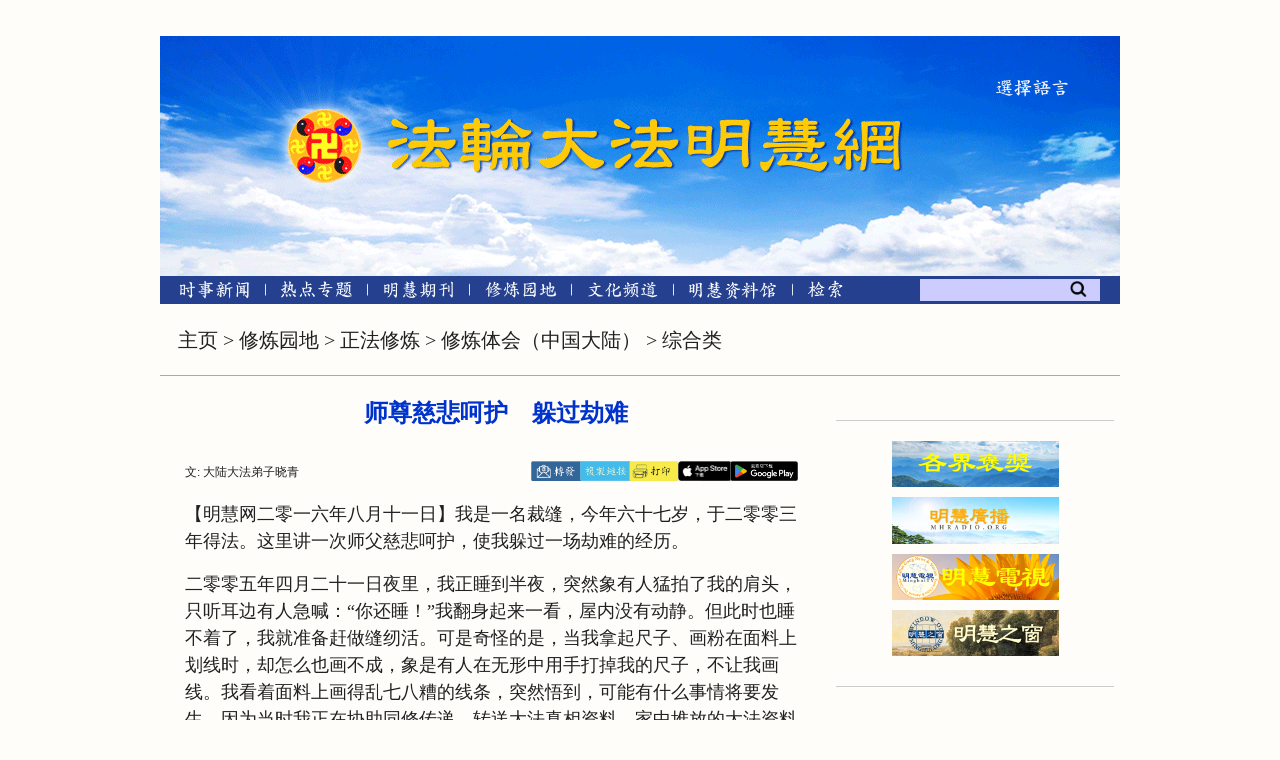

--- FILE ---
content_type: text/html
request_url: https://www.minghui.org/mh/articles/2016/8/11/%E5%B8%88%E5%B0%8A%E6%85%88%E6%82%B2%E5%91%B5%E6%8A%A4-%E8%BA%B2%E8%BF%87%E5%8A%AB%E9%9A%BE-331821.html
body_size: 30964
content:
<Html xmlns:cs="urn:cs">
  <head>
    <META http-equiv="Content-Type" content="text/html; charset=utf-8">
    <meta http-equiv="Cache-control" content="max-age=60">
    <meta name="viewport" content="width=device-width, initial-scale=1"><script src="/pub/mobile/Scripts/jquery-1.10.2.js" type="text/javascript"></script><link href="/pub/mobile/Content/bootstrap.css" rel="stylesheet"><script src="/pub/mobile/Scripts/bootstrap.js" type="text/javascript"></script><script src="/pub/cmh2015/js/responsive-navigation.js"></script><title>师尊慈悲呵护　躲过劫难 【明慧网】</title>
    <meta name="keywords" content="师尊慈悲呵护　躲过劫难,修炼交流,正法修炼园地,其它">
    <meta name="description" content="【明慧网】就在木门快被来人砸破、掀倒时，只听我的邻居开门喊道：“你们这是在干什么？这堵墙都快被你们掀倒了。”来的那群人说：“我们找裁缝。”邻居说：“裁缝昨天晚上就走了，我看见了。”">
    <meta property="og:locale" content="en_US">
    <meta property="og:url" content="https://www.minghui.org/mh/articles/2016/8/11/师尊慈悲呵护-躲过劫难-331821.html">
    <meta property="og:type" content="article">
    <meta property="og:title" content="师尊慈悲呵护　躲过劫难">
    <meta property="og:description" content="【明慧网】就在木门快被来人砸破、掀倒时，只听我的邻居开门喊道：“你们这是在干什么？这堵墙都快被你们掀倒了。”来的那群人说：“我们找裁缝。”邻居说：“裁缝昨天晚上就走了，我看见了。”">
    <meta property="og:image" content="https://www.minghui.org/">
    <meta property="fb:app_id" content="443222670011622">
    <link rel="canonical" href="https://www.minghui.org/mh/articles/2016/8/11/%E5%B8%88%E5%B0%8A%E6%85%88%E6%82%B2%E5%91%B5%E6%8A%A4-%E8%BA%B2%E8%BF%87%E5%8A%AB%E9%9A%BE-331821.html">
    <meta property="og:site_name" content="明慧网 www.minghui.org">
    <meta property="article:tag" content="修炼交流,正法修炼园地,其它">
    <meta property="article:section" content="综合类">
    <meta property="article:published_time" content="2021-02-24T13:13:30.0803482">
    <meta property="article:modified_time" content="2016-08-11T00:53:34">
    <meta name="fburl" content="https://www.facebook.com/sharer/sharer.php?u=https%3a%2f%2fwww.minghui.org%2fmh%2farticles%2f2016%2f8%2f11%2f%e5%b8%88%e5%b0%8a%e6%85%88%e6%82%b2%e5%91%b5%e6%8a%a4-%e8%ba%b2%e8%bf%87%e5%8a%ab%e9%9a%be-331821.html">
    <meta name="twurl" content="https://twitter.com/intent/tweet?text=%e5%b8%88%e5%b0%8a%e6%85%88%e6%82%b2%e5%91%b5%e6%8a%a4%e3%80%80%e8%ba%b2%e8%bf%87%e5%8a%ab%e9%9a%be&amp;url=https%3a%2f%2fwww.minghui.org%2fmh%2farticles%2f2016%2f8%2f11%2f%e5%b8%88%e5%b0%8a%e6%85%88%e6%82%b2%e5%91%b5%e6%8a%a4-%e8%ba%b2%e8%bf%87%e5%8a%ab%e9%9a%be-331821.html">
    <meta name="mailtourl" content="mailto:?subject=%e5%b8%88%e5%b0%8a%e6%85%88%e6%82%b2%e5%91%b5%e6%8a%a4%e3%80%80%e8%ba%b2%e8%bf%87%e5%8a%ab%e9%9a%be&amp;body=https%3a%2f%2fwww.minghui.org%2fmh%2farticles%2f2016%2f8%2f11%2f%e5%b8%88%e5%b0%8a%e6%85%88%e6%82%b2%e5%91%b5%e6%8a%a4-%e8%ba%b2%e8%bf%87%e5%8a%ab%e9%9a%be-331821.html">
    <meta name="printurl" content="/mh/articles/2016/8/11/师尊慈悲呵护-躲过劫难-331821p.html">   <link rel="shortcut icon" href="/pub/cmh2015/favicons/favicon-48.ico" type="image/x-icon">
<link rel="apple-touch-icon" sizes="57x57" href="/pub/cmh2015/favicons/apple-touch-icon-57.png">
<link rel="apple-touch-icon" sizes="60x60" href="/pub/cmh2015/favicons/apple-touch-icon-60.png">
<link rel="apple-touch-icon" sizes="72x72" href="/pub/cmh2015/favicons/apple-touch-icon-72.png">
<link rel="apple-touch-icon" sizes="76x76" href="/pub/cmh2015/favicons/apple-touch-icon-76.png">
<link rel="apple-touch-icon" sizes="114x114" href="/pub/cmh2015/favicons/apple-touch-icon-114.png">
<link rel="apple-touch-icon" sizes="120x120" href="/pub/cmh2015/favicons/apple-touch-icon-120.png">
<link rel="apple-touch-icon" sizes="144x144" href="/pub/cmh2015/favicons/apple-touch-icon-144.png">
<link rel="apple-touch-icon" sizes="152x152" href="/pub/cmh2015/favicons/apple-touch-icon-152.png">
<link rel="apple-touch-icon" sizes="180x180" href="/pub/cmh2015/favicons/apple-touch-icon-180.png">
<link rel="icon" type="image/png" href="/pub/cmh2015/favicons/favicon-16.png" sizes="16x16">
<link rel="icon" type="image/png" href="/pub/cmh2015/favicons/favicon-32.png" sizes="32x32">
<link rel="icon" type="image/png" href="/pub/cmh2015/favicons/favicon-48.png" sizes="48x48">
<link rel="icon" type="image/png" href="/pub/cmh2015/favicons/favicon-96.png" sizes="96x96">
<link rel="icon" type="image/png" href="/pub/cmh2015/favicons/favicon-128.png" sizes="128x128">
<link rel="icon" type="image/png" href="/pub/cmh2015/favicons/favicon-192.png" sizes="192x192">
<link rel="stylesheet" type="text/css" href="/pub/cmh2015/mastersubsite20210516.css?v=251220b" />
<link rel="stylesheet" type="text/css" href="/pub/p7pmm/p7PMMh04.css" />
<link rel="stylesheet" type="text/css" href="/pub/p7hgm/p7hgm04.css" />
<link rel="stylesheet" type="text/css" href="/pub/p7irm/p7IRM01.css" />
<link rel="stylesheet" type="text/css" href="/pub/cmh2015/css/liquidcarousel.css" />
<script type="text/javascript" src="/pub/scripts/swfobject.js"></script>
<script type="text/javascript" src="/pub/p7pmm/p7PMMscripts.js"></script>
<script type="text/javascript" src="/pub/p7hgm/p7HGMscripts.js"></script>
<script type="text/javascript" src="/pub/p7irm/p7IRMscripts.js"></script>
<script type="text/javascript" src="/pub/cmh2015/js/jquery-1.8.2.js"></script>
<script type="text/javascript" src="/pub/cmh2015/js/jquery-ui-1.9.0.custom.min.js"></script>
<script type="text/javascript" src="/pub/cmh2015/js/jquery-ui-tabs-rotate.js"></script>
<script type="text/javascript" src="/pub/cmh2015/js/jquery.liquidcarousel.js"></script>
<script type="text/javascript" src="/pub/cmh2015/js/fprb.js"></script>
<script type="text/javascript" src="/pub/cmh2015/js/article.js?v=20230303"></script>
<script type="text/javascript" src="/pub/cmh2015/js/postform.js"></script>
<script type="text/javascript" src="/pub/cmh2015/js/adimage.js?v=20230215"></script>
 <link rel="stylesheet" href="/pub/cmh2015/css/jquery-ui.css">
    <link rel="stylesheet" href="/pub/cmh2015/css/jquery-ui.css"><script>
        var copyDic= [];
      </script><script type="text/javascript" src="/mh/articles/2016/8/11/disablecopy.js"></script><script src="/pub/cmh2015/js/responsive-article.js"></script><style>
        . img {
        background-color: rgb(153,146,158);
        }
         .fade{
        opacity: 1;
        }

      </style>
  </head>
  <body id="331821" class="articlebody">
    <div id="ar_master_container">
      <div id="ar_content">
        <div></div>
        <div id="ar_breadcrumb"><a href='/' class='catTitle'>主页</a> > <a href='/mh/subsite/xlyd/index.html' class='catTitle'>修炼园地</a> > <a href='/mh/subsite/xlyd/index.html#43' class='catTitle'>正法修炼</a> > <a href='/mh/subsite/cat/87/index.html' class='catTitle'>修炼体会（中国大陆）</a> > <a href='/mh/subsite/cat/147/index.html' class='catTitle'>综合类</a></div>
        <div>
          <hr class="ar_hr">
        </div>
        <div id="ar_container1">
          <div id="newar_container1_1" style="min-height:2000px">
            <div id="ar_article1">
              <div class="ar_articleTitle">
                <h1>师尊慈悲呵护　躲过劫难</h1>
              </div>
              <div id="ar_bArticleContent_OuterFrame">
                <div class="ar_AuthorDate">
                  <div class="ar_authordatedetail">
                    <div class="ar_articleAuthor">文: 大陆大法弟子晓青</div>
                    <div class="ar_Date"></div>
                  </div>
                  <div class="ar_datesocial">
                    <div class="ar_socialcounter">
                      <div class="ar_articleprint">   
<span class="facebooksocial">
   <a href="" target="_blank"><img src="/pub/cmh2015/images/icon_email.png" alt="EMail" /></a>
</span>
<span class="mailtosocial">
	<a href="javascript:void(0);" ><img src="/pub/cmh2015/images/icon_refer.png" alt="转发"  onclick="myFunction()" /></a>
</span>
<span class="printsocial">
	<a href="" target="_blank"><img src="/pub/cmh2015/images/icon_print.png" alt="打印" /></a>
</span>
<span class="applestore">
	<a href="https://apps.apple.com/us/app/minghui/id1099549702" target="_blank"><img src="/pub/cmh2015/images/ios-app-download.jpg" alt="安装苹果智能手机明慧APP" height=20px /></a>
</span>
<span class="googlestore">
	<a href="https://play.google.com/store/apps/details?id=org.minghui.minghui" target="_blank"><img src="/pub/cmh2015/images/android-app-download.png" alt="安装安卓智能手机明慧APP"  height=20px /></a>
</span> </div>
                    </div>
                  </div>
                </div>
                <div id="ar_bArticleContent" class="ar_articleContent">【明慧网二零一六年八月十一日】我是一名裁缝，今年六十七岁，于二零零三年得法。这里讲一次师父慈悲呵护，使我躲过一场劫难的经历。<p>二零零五年四月二十一日夜里，我正睡到半夜，突然象有人猛拍了我的肩头，只听耳边有人急喊：“你还睡！”我翻身起来一看，屋内没有动静。但此时也睡不着了，我就准备赶做缝纫活。可是奇怪的是，当我拿起尺子、画粉在面料上划线时，却怎么也画不成，象是有人在无形中用手打掉我的尺子，不让我画线。我看着面料上画得乱七八糟的线条，突然悟到，可能有什么事情将要发生。因为当时我正在协助同修传递、转送大法真相资料，家中堆放的大法资料到处都是。于是我赶紧放下活计，将大法资料整理好，装入纸箱，马上叫人将这些资料运走了。<p>刚处理完此事，就听到门外有敲门声，说是叫我开门给接缝纫活。我知道来者不善，没打算给他们开门。门外的人就使劲的砸门，并大声喊叫。我心中求师父加持我的正念：我是未来的佛、道、神，邪恶生命不配见我。就在木门快被来人砸破、掀倒时，只听我的邻居开门喊道：“你们这是在干什么？这堵墙都快被你们掀倒了。”来的那群人说：“我们找裁缝。”邻居说：“裁缝昨天晚上就走了，我看见了。”这时我听到与我联系的那位同修的声音（他遭到警察绑架）说：“我告诉你们她不在家，你们还不相信。”门外的警察这才停止了砸门。随之，十几个人的脚步声“咚咚咚”的下楼去了。<p>我从楼上的窗户看到，便衣警察一直在我家小区门口蹲坑，准备抓我。我被困在家中整整二十几天，家中仅有的东西吃完了，最后几天，我就靠喝自来水加点盐维持生命。晚上不能开灯，为了不发出响声，我在屋里光着脚走路，凭着手摸着缝纫机的转轮，一针一针的将几十桩缝纫活计做完，并在每件衣物上缝上标签，注明姓名、地址。二十几天后，门口的便衣警察撤了，我打电话给儿子让他给我送点吃的。随后，我叮咛儿子将缝纫好的衣物分别送去各家。<p>那一次我们当地多位同修被绑架，有的还被判了重刑。我在师父的慈悲呵护下，躲过了这场劫难。我修炼大法十几年能平稳的走到今天，全凭师父的慈悲呵护，没有任何人类的语言能够表达弟子对师尊的感恩。谢谢师父。合十<p></div>
                <div id="ar_copyrightnotice">   (c) 1999-2026 明慧网版权所有 </div>
                <div id="bArticleEnglishTranslation" style="text-align:left;margin-left:35px;"></div>
                <div></div><br class="clearfloat"><div class="ar_XianGuanWenZhang">
                  <div class="ar_bgRightbar_tm">
                    <div class="rightbar_header_no_bullet"><img src="/pub/cmh2015/images/yellowblock.png" class="fp_rightbaryellowblock"><a href="http://search.minghui.org/cgi-bin/searchadv.php?rdlSearchCriteria=1&amp;ddlCategory=147&amp;str=%E5%B8%88%E7%88%B6%E4%BF%9D%E6%8A%A4"><img src="/pub/cmh2015/images/xiangguanwenzhang.png"></a></div>
                  </div>
                  <div class="ar_bgRightbar_mm">
                    <div class="ar_rightbar_content">
                      <ul>
                        <li><img src= '/pub/cmh2015/images/arrowblue.png' class='arrowblue' /><a href="/mh/articles/2016/8/2/%E4%B8%80%E7%89%87%E9%93%B6%E5%85%89%E6%B4%92%E6%BB%A1%E5%B1%8B-332221.html" title="一片银光洒满屋 2016年08月02日" target="_blank">一片银光洒满屋</a></li>
                        <li><img src= '/pub/cmh2015/images/arrowblue.png' class='arrowblue' /><a href="/mh/articles/2016/7/25/%E5%9D%9A%E5%AE%88%E5%A4%A7%E6%B3%95%E5%BC%9F%E5%AD%90%E4%BD%BF%E5%91%BD-%E5%B8%88%E7%88%B6%E4%BF%9D%E6%8A%A4-331720.html" title="坚守大法弟子使命　师父保护 2016年07月25日" target="_blank">坚守大法弟子使命　师父保护</a></li>
                        <li><img src= '/pub/cmh2015/images/arrowblue.png' class='arrowblue' /><a href="/mh/articles/2016/7/11/%E4%BA%8C%E5%B1%82%E6%A5%BC%E9%AB%98%E5%A4%84%E6%8E%89%E4%B8%8B%EF%BC%8C%E4%B8%80%E6%98%9F%E6%9C%9F%E6%81%A2%E5%A4%8D%E6%AD%A3%E5%B8%B8-330334.html" title="二层楼高处掉下，一星期恢复正常 2016年07月11日" target="_blank">二层楼高处掉下，一星期恢复正常</a></li>
                        <li><img src= '/pub/cmh2015/images/arrowblue.png' class='arrowblue' /><a href="/mh/articles/2016/7/9/%E9%93%81%E9%97%A8%E9%94%81%E4%B8%8D%E4%BD%8F-330228.html" title="铁门锁不住 2016年07月09日" target="_blank">铁门锁不住</a></li>
                        <li><img src= '/pub/cmh2015/images/arrowblue.png' class='arrowblue' /><a href="/mh/articles/2016/6/29/%E5%B8%88%E7%88%B6%E7%9C%8B%E6%8A%A4-%E5%8D%B1%E9%9A%BE%E6%97%B6%E6%80%BB%E8%83%BD%E5%8C%96%E9%99%A9%E4%B8%BA%E5%A4%B7-329991.html" title="师父看护　危难时总能化险为夷 2016年06月29日" target="_blank">师父看护　危难时总能化险为夷</a></li>
                        <li><img src= '/pub/cmh2015/images/arrowblue.png' class='arrowblue' /><a href="/mh/articles/2016/6/24/%E4%B8%AD%E6%AF%92%E4%B9%85%E6%B2%BB%E4%B8%8D%E6%84%88-%E5%B8%88%E7%88%B6%E5%B8%AE%E6%88%91%E6%B8%85%E7%90%86%E8%BA%AB%E4%BD%93-330229.html" title="中毒久治不愈　师父帮我清理身体 2016年06月24日" target="_blank">中毒久治不愈　师父帮我清理身体</a></li>
                        <li><img src= '/pub/cmh2015/images/arrowblue.png' class='arrowblue' /><a href="/mh/articles/2016/6/20/%E6%96%AD%E6%8C%87%E8%87%AA%E5%8A%A8%E5%86%8D%E6%A4%8D-329843.html" title="断指自动再植 2016年06月20日" target="_blank">断指自动再植</a></li>
                        <li><img src= '/pub/cmh2015/images/arrowblue.png' class='arrowblue' /><a href="/mh/articles/2016/6/18/%E5%B8%88%E7%88%B6%E4%BF%9D%E6%8A%A4%E7%9D%80%E6%88%91%E5%85%A8%E5%AE%B6-329132.html" title="师父保护着我全家 2016年06月18日" target="_blank">师父保护着我全家</a></li>
                        <li><img src= '/pub/cmh2015/images/arrowblue.png' class='arrowblue' /><a href="/mh/articles/2016/6/16/%E5%B8%88%E7%88%B6%E7%9C%9F%E7%9A%84%E6%97%B6%E6%97%B6%E5%B0%B1%E5%9C%A8%E6%88%91%E8%BA%AB%E8%BE%B9-330095.html" title="师父真的时时就在我身边 2016年06月16日" target="_blank">师父真的时时就在我身边</a></li>
                      </ul>
                    </div>
                  </div>
                  <div class="ar_bgRightbar_bm">
                    <div class="more_articles_left_rightbar"><a href="http://search.minghui.org/cgi-bin/searchadv.php?rdlSearchCriteria=1&amp;ddlCategory=147&amp;str=%E5%B8%88%E7%88%B6%E4%BF%9D%E6%8A%A4"><img src="/pub/cmh2015/images/more_articles.png"></a></div>
                  </div>
                </div><br class="clearfloat"></div><!-- bArticleContent_OuterFrame --></div>
          </div>
          <div id="newar_container1_2"><br class="clearfloat"><div class="rightbarhr"></div>
            <div id="ar_mhtvradiobojiang">   				<div>
                    <a href="/mh/baojiang/html/index.html">
                      <img src="/pub/cmh2015/images/fprightbar-bojiang.png"  style='' />
                    </a>
                </div>
                <div>
                    <a href="https://www.mhradio.org/">
                      <img src="/pub/cmh2015/images/fprightbar-mhradio.png"  style='' />
                    </a>
                </div>
                <div>
                    <a href="/mh/subsite/spw/index.html">
                      <img src="/pub/cmh2015/images/fprightbar-mhtv.png"  style='' />
                    </a>
                </div>
                <div>
                  <a href="https://mhwindow.org/">
                    <img src="/pub/cmh2015/images/fprightbar-mhwindow.png"  style='' />
                  </a>
                </div> </div>
            <div class="rightbarhr"></div><br class="clearfloat"></div><br class="clearfloat"></div><br class="clearfloat"><div id="footer">   ﻿<div class="footer black">
    <div class="footer_left">
        <div class="footer_list1">
            <div>
                <div class="footercopyrighttitle">

                    明慧网版权所有<span class="en"> © </span>1999-2026

                </div>
                <div class="footercopyrighttitle2">
                    <a href="/mh/about-us.html">关于我们</a>
                </div>
                <div class="footercopyrighttitle2">
                    <span class="footerontactwomen">
                        <a href="/mh/contact-us.html">联系我们</a>
                    </span>
                </div>
            </div>
        </div>
    </div>
    <div class="footer_middle">
        <div style=" display: flex; ">
            <div>
                <ul class="footercol2">
                    <li>
                        <a href="//big5.minghui.org/" onclick="javascript:return change_language('b5');">
                            正體中文
                        </a>
                    </li>
                    <li>
                        <a href="//www.minghui.org/" onclick="javascript:return change_language('gb');">
                            简体中文
                        </a>
                    </li>
                </ul>
            </div>
            <div>
                <ul class="footercol3 footerIntl">
                    <li>
                        <a href="//ar.minghui.org/" title="阿拉伯语" target="_blank">العربية</a>
                    </li>
                    <li>
                        <a href="//bs.minghui.org/" title="波斯尼亚语" target="_blank">Bosanski</a>
                    </li>
                     <li>
                        <a href="//cs.minghui.org/" title="捷克语 - Česky" target="_blank">Česky</a>
                    </li>
                    <li>
                        <a href="//de.minghui.org/" title="德语" target="_blank">Deutsch</a>
                    </li>
                    <li>
                        <a href="//en.minghui.org/" title="英语" target="_blank">English</a>
                    </li>
                    <li>
                        <a href="//es.minghui.org/" title="西班牙语" target="_blank">Español</a>
                    </li>
                    <li>
                        <a href="//fa.minghui.org/" title="波斯语" target="_blank">فارسی</a>
                    </li>
                    <li>
                        <a href="//fr.minghui.org/" title="法语" target="_blank">Francais</a>
                    </li>
                </ul>
            </div>
            <div>
                <ul class="footercol4 footerIntl">
                    <li class="col2 ">
                        <a href="//he.minghui.org" title="希伯来语" target="_blank">עברית</a>
                    </li>
                    <li class="col2 ">
                        <a href="//hi.minghui.org" title="印地语" target="_blank">हिन्दी</a>
                    </li>
                    <li class="col2">
                        <a href="//hr.minghui.org/" title="克罗地亚语" target="_blank">Hrvatski</a>
                    </li>
                    <li class="col2">
                        <a href="//id.minghui.org/" title="印尼语" target="_blank">Indonesian</a>
                    </li>
                    <li class="col2">
                        <a href="//it.minghui.org/" title="意大利语" target="_blank">Italiano</a>
                    </li>
                    <li class="col2">
                        <a href="//jp.minghui.org/" title="日语" target="_blank">日本語</a>
                    </li>
                    <li class="col2">
                        <a href="//www.minghui.or.kr/" title="韩语" target="_blank">한국어</a>
                    </li>
                    <li class="col2">
                        <a href="//pl.minghui.org/" title="波兰语版" target="_blank">Polski</a>
                    </li>
                </ul>
            </div>
            <div>
                <ul class="footercol5 footerIntl">
                    <li class="col3">
                        <a href="//pt.minghui.org" title="葡萄牙语" target="_blank">Português</a>
                    </li>
                    <li class="col3">
                        <a href="//ru.minghui.org/" title="俄语" target="_blank">Русский</a>
                    </li>
                    <li class="col3">
                        <a href="//sk.minghui.org/" title="斯洛伐克语" target="_blank">Slovenčina</a>
                    </li>
                    <li class="col3">
                        <a href="//sr.minghui.org/" title="塞尔维亚语" target="_blank">Српски</a>
                    </li>
                    <li class="col3">
                        <a href="//th.minghui.org/" title="泰语 - Thai / ไทย" target="_blank">ไทย</a>
                    </li>
                    <li class="col3">
                        <a href="//tr.minghui.org/" title="土耳其语 - Türkçe" target="_blank">Türkçe</a>
                    </li>
                    <li class="col3">
                        <a href="//uk.minghui.org/" title="乌克兰语" target="_blank">Українська</a>
                    </li>
                    <li class="col3">
                        <a href="//vn.minghui.org" title="越南语" target="_blank">tiếng Việt</a>
                    </li>
                </ul>
            </div>

        </div>
    </div>
    
</div> </div>
      </div>
      <div id="header">   <link rel="stylesheet" type="text/css" href="/pub/cmh2015/css/banner-menusubsite.css?v=20210722" />
<div id="banner-menu">
    <div id="topsection">
        <div style="width:49px; display: inline-block">&#160;</div>
        <div id="toplink">
            <span class="dropdown">
                <img class="dropbtn" src="/pub/cmh2015/images/xuanzeyueyan.png" />
                <div class="dropdowncontent">
                    <ul>
                     	<li>
                            <a href="//big5.minghui.org" title="正體中文" target="_blank">正體中文</a>
                        </li>
                        <li>
                            <a href="//ar.minghui.org/" title="阿拉伯语" target="_blank">العربية</a>
                        </li>
                        <li>
                            <a href="//bs.minghui.org/" title="波斯尼亚语" target="_blank">Bosanski</a>
                        </li>
                        <li>
                            <a href="//cs.minghui.org/" title="捷克语 - Česky" target="_blank">Česky</a>
                        </li>
                        <li>
                            <a href="//de.minghui.org/" title="德语" target="_blank">Deutsch</a>
                        </li>
                        <li>
                            <a href="//en.minghui.org/" title="英语" target="_blank">English</a>
                        </li>
                        <li>
                            <a href="//es.minghui.org/" title="西班牙语" target="_blank">Español</a>
                        </li>
                        <li>
                            <a href="//fa.minghui.org/" title="波斯语" target="_blank">فارسی</a>
                        </li>
                        <li>
                            <a href="//fr.minghui.org/" title="法语" target="_blank">Francais</a>
                        </li>
                        <li>
                            <a href="//he.minghui.org" title="希伯来语" target="_blank">עברית</a>
                        </li>
                        <li>
                            <a href="//hi.minghui.org" title="印地语" target="_blank">हिन्दी</a>
                        </li>
                        <li>
                            <a href="//hr.minghui.org/" title="克罗地亚语" target="_blank">Hrvatski</a>
                        </li>
                        <li>
                            <a href="//id.minghui.org/" title="印尼语" target="_blank">Indonesian</a>
                        </li>
                        <li>
                            <a href="//it.minghui.org/" title="意大利语" target="_blank">Italiano</a>
                        </li>
                        <li>
                            <a href="//jp.minghui.org/" title="日语" target="_blank">日本語</a>
                        </li>
                        <li>
                            <a href="//www.minghui.or.kr/" title="韩语" target="_blank">한국어</a>
                        </li>
                        <li>
                            <a href="//pl.minghui.org/" title="波兰语版" target="_blank">Polski</a>
                        </li>
                        <li>
                            <a href="//pt.minghui.org" title="葡萄牙语" target="_blank">Português</a>
                        </li>
                        <li>
                            <a href="//ru.minghui.org/" title="俄语" target="_blank">Русский</a>
                        </li>
                        <li>
                            <a href="//sk.minghui.org/" title="斯洛伐克语" target="_blank">Slovenčina</a>
                        </li>
                        <li>
                            <a href="//sr.minghui.org/" title="塞尔维亚语" target="_blank">Српски</a>
                        </li>
						<li>
							<a href="//th.minghui.org/" title="泰语 - Thai / ไทย" target="_blank">ไทย</a>
						</li>
						<li>
							<a href="//tr.minghui.org/" title="土耳其语版 - Türkçe" target="_blank">Türkçe</a>
						</li>
                        <li>
                            <a href="//vn.minghui.org" title="越南语" target="_blank">tiếng Việt</a>
                        </li>
                        <li>
                            <a href="//uk.minghui.org" title="乌克兰语" target="_blank">Українська</a>
                        </li>
                    </ul>
                </div>
            </span>
        </div>
    </div>
    <div class="banner_links">
        <a class="banner1" href="/" title="法轮大法明慧网"></a>
        <a class="banner2" href="/" title="法轮大法明慧网"></a>
    </div>

   
</div>
<div class="menubar_links">

    <nav class="menubar_top">
        <a href="/mh/subsite/ssxw/index.html" title="时事新闻" aria-label="时事新闻"><span class="menu11"><img src="/pub/cmh2015/images/mhxinwen.png" alt="时事新闻"/></span></a>
        <span class="menubar_separator1"><img src="/pub/cmh2015/images/shuxian.png" /></span>
        <a href="/index.html#fp_redianzhuanti" title="热点专题"  aria-label="热点专题"><span class="menu21"><img src="/pub/cmh2015/images/redianzhuanti.png" alt="热点专题"/></span></a>
        <span class="menubar_separator1"><img src="/pub/cmh2015/images/shuxian.png" /></span>
        <a href="https://qikan.minghui.org/display.aspx?category_id=8" title="明慧期刊"  aria-label="明慧期刊"><span class="menu31"><img src="/pub/cmh2015/images/mhqikan.png"  alt="明慧期刊"/></span></a>
        <span class="menubar_separator1"><img  src="/pub/cmh2015/images/shuxian.png" /></span>
        <a href="/mh/subsite/xlyd/index.html" title="修炼园地"  aria-label="修炼园地"><span class="menu41"><img src="/pub/cmh2015/images/mh-xiulianyuandi.png"  alt="修炼园地"/></span></a>
        <span class="menubar_separator1"><img  src="/pub/cmh2015/images/shuxian.png" /></span>
        <a href="/mh/subsite/whpd/index.html" title="文化频道"  aria-label="文化频道"><span class="menu51"><img src="/pub/cmh2015/images/mh-wenhuapindao.png"  alt="文化频道"/></span></a>
        <span class="menubar_separator1"><img  src="/pub/cmh2015/images/shuxian.png" /></span>
        <a href="/mh/subsite/jng/index.html" title="明慧纪念馆"  aria-label="明慧纪念馆"><span class="menujng"><img src="/pub/cmh2015/images/mh-jinianguan.png" style="margin-bottom:-1px" alt="明慧纪念馆" /></span></a>
        <span class="menubar_separator1"><img src="/pub/cmh2015/images/shuxian.png" /></span>
        <a href="//search.minghui.org/cgi-bin/search.php" title="检索"><span class="menu71"><img src="/pub/cmh2015/images/jiansuo.png" /></span></a>
    </nav>

</div>            <div id="searchbox">
            <form action='//search.minghui.org/cgi-bin/search.php' method='get' accept-charset="UTF-8">
            <input type="text" value="" maxlength="255" name="str" class="inputtext" autocomplete="off"><input type="image" src="/pub/cmh2015/images/button_search.png" title="启动检索" class="inputimage">
            </form>
        <!-- end searchbox --></div>
 </div>
    </div>   <script type="text/javascript"> var i = /^(localhost|127\.|192\.|172\.|10\.|\w+[\.]?$)/; var v = /http(s|)/; if (!(i.test(document.location.host)) && (v.test(document.location.protocol))) { var u = "//stats.minghui.org/"; document.write(decodeURIComponent("%3Cimg src='" + u + "mhstats.php?site=cmh&lang=gb&q=") + encodeURI(window.location) + decodeURIComponent("' style='display%3Anone%3Bborder%3A0%3Bheight%3A0%3Bwidth%3A0%3B' %2F%3E")); } </script> </body>
</Html>

--- FILE ---
content_type: application/javascript
request_url: https://www.minghui.org/mh/articles/2016/8/11/disablecopy.js
body_size: -134
content:
copyDic.push(331821,332500,332535,332565,332604,332648,332664,332711,332750,332789,332790,332792,332794,332795,332796,332797,332804,332805,332806,332811,332817,332818,332830,332831);